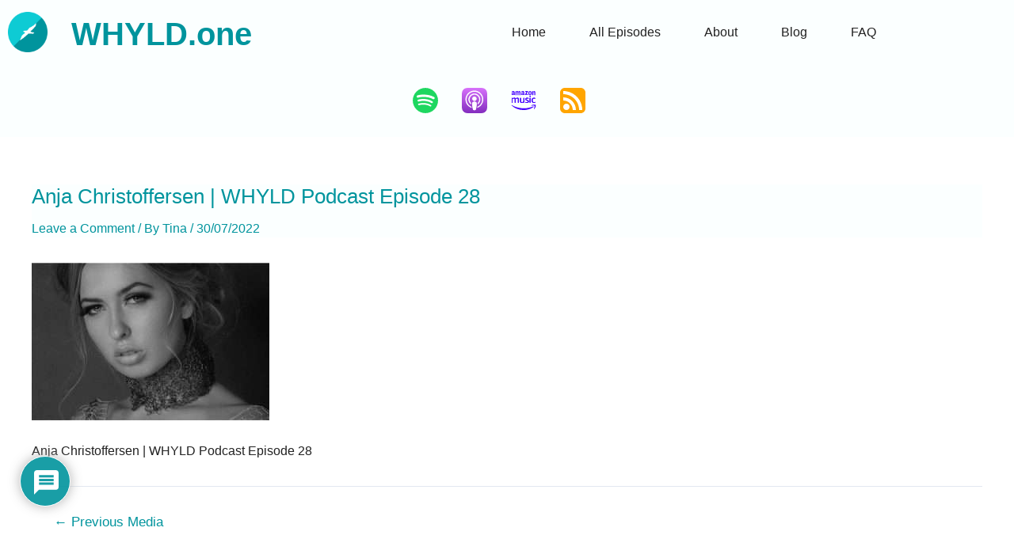

--- FILE ---
content_type: text/css
request_url: https://whyld.one/wp-content/uploads/elementor/css/post-713.css?ver=1768969189
body_size: 1981
content:
.elementor-713 .elementor-element.elementor-element-4690447:not(.elementor-motion-effects-element-type-background), .elementor-713 .elementor-element.elementor-element-4690447 > .elementor-motion-effects-container > .elementor-motion-effects-layer{background-color:#FBFFFF;}.elementor-713 .elementor-element.elementor-element-4690447 > .elementor-background-overlay{background-color:#FBFFFF;opacity:1;transition:background 0.3s, border-radius 0.3s, opacity 0.3s;}.elementor-713 .elementor-element.elementor-element-4690447 > .elementor-container{min-height:60px;}.elementor-713 .elementor-element.elementor-element-4690447{transition:background 0.3s, border 0.3s, border-radius 0.3s, box-shadow 0.3s;padding:0px 0px 0px 0px;z-index:2;}.elementor-713 .elementor-element.elementor-element-7c63a7f > .elementor-element-populated{margin:0% 0% 0% 0%;--e-column-margin-right:0%;--e-column-margin-left:0%;}.elementor-713 .elementor-element.elementor-element-7c63a7f{z-index:3;}.elementor-widget-image .widget-image-caption{color:var( --e-global-color-text );font-family:var( --e-global-typography-text-font-family ), Sans-serif;font-weight:var( --e-global-typography-text-font-weight );}.elementor-713 .elementor-element.elementor-element-bb15100{width:auto;max-width:auto;align-self:center;z-index:2;text-align:start;}.elementor-713 .elementor-element.elementor-element-bb15100 > .elementor-widget-container{margin:0px 0px 0px 0px;padding:0px 0px 0px 0px;}.elementor-713 .elementor-element.elementor-element-bb15100 img{width:50px;}.elementor-widget-theme-site-title .elementor-heading-title{font-family:var( --e-global-typography-primary-font-family ), Sans-serif;font-weight:var( --e-global-typography-primary-font-weight );color:var( --e-global-color-primary );}.elementor-713 .elementor-element.elementor-element-3d20303 > .elementor-widget-container{margin:5px 0px 0px 0px;}.elementor-713 .elementor-element.elementor-element-3d20303 .elementor-heading-title{color:#3A3A3A;}.elementor-widget-nav-menu .elementor-nav-menu .elementor-item{font-family:var( --e-global-typography-primary-font-family ), Sans-serif;font-weight:var( --e-global-typography-primary-font-weight );}.elementor-widget-nav-menu .elementor-nav-menu--main .elementor-item{color:var( --e-global-color-text );fill:var( --e-global-color-text );}.elementor-widget-nav-menu .elementor-nav-menu--main .elementor-item:hover,
					.elementor-widget-nav-menu .elementor-nav-menu--main .elementor-item.elementor-item-active,
					.elementor-widget-nav-menu .elementor-nav-menu--main .elementor-item.highlighted,
					.elementor-widget-nav-menu .elementor-nav-menu--main .elementor-item:focus{color:var( --e-global-color-accent );fill:var( --e-global-color-accent );}.elementor-widget-nav-menu .elementor-nav-menu--main:not(.e--pointer-framed) .elementor-item:before,
					.elementor-widget-nav-menu .elementor-nav-menu--main:not(.e--pointer-framed) .elementor-item:after{background-color:var( --e-global-color-accent );}.elementor-widget-nav-menu .e--pointer-framed .elementor-item:before,
					.elementor-widget-nav-menu .e--pointer-framed .elementor-item:after{border-color:var( --e-global-color-accent );}.elementor-widget-nav-menu{--e-nav-menu-divider-color:var( --e-global-color-text );}.elementor-widget-nav-menu .elementor-nav-menu--dropdown .elementor-item, .elementor-widget-nav-menu .elementor-nav-menu--dropdown  .elementor-sub-item{font-family:var( --e-global-typography-accent-font-family ), Sans-serif;font-weight:var( --e-global-typography-accent-font-weight );}.elementor-713 .elementor-element.elementor-element-2154ba4 > .elementor-widget-container{margin:0% 0% 0% 0%;padding:0px 0px 0px 0px;}.elementor-713 .elementor-element.elementor-element-2154ba4{z-index:3;--e-nav-menu-horizontal-menu-item-margin:calc( 15px / 2 );}.elementor-713 .elementor-element.elementor-element-2154ba4 .elementor-menu-toggle{margin:0 auto;}.elementor-713 .elementor-element.elementor-element-2154ba4 .elementor-nav-menu .elementor-item{font-family:"Roboto", Sans-serif;font-weight:400;}.elementor-713 .elementor-element.elementor-element-2154ba4 .elementor-nav-menu--main .elementor-item:hover,
					.elementor-713 .elementor-element.elementor-element-2154ba4 .elementor-nav-menu--main .elementor-item.elementor-item-active,
					.elementor-713 .elementor-element.elementor-element-2154ba4 .elementor-nav-menu--main .elementor-item.highlighted,
					.elementor-713 .elementor-element.elementor-element-2154ba4 .elementor-nav-menu--main .elementor-item:focus{color:var( --e-global-color-secondary );fill:var( --e-global-color-secondary );}.elementor-713 .elementor-element.elementor-element-2154ba4 .elementor-nav-menu--main:not(.e--pointer-framed) .elementor-item:before,
					.elementor-713 .elementor-element.elementor-element-2154ba4 .elementor-nav-menu--main:not(.e--pointer-framed) .elementor-item:after{background-color:var( --e-global-color-secondary );}.elementor-713 .elementor-element.elementor-element-2154ba4 .e--pointer-framed .elementor-item:before,
					.elementor-713 .elementor-element.elementor-element-2154ba4 .e--pointer-framed .elementor-item:after{border-color:var( --e-global-color-secondary );}.elementor-713 .elementor-element.elementor-element-2154ba4 .elementor-nav-menu--main:not(.elementor-nav-menu--layout-horizontal) .elementor-nav-menu > li:not(:last-child){margin-bottom:15px;}.elementor-713 .elementor-element.elementor-element-f14a976 > .elementor-container > .elementor-column > .elementor-widget-wrap{align-content:flex-start;align-items:flex-start;}.elementor-713 .elementor-element.elementor-element-f14a976 > .elementor-container{min-height:400px;}.elementor-713 .elementor-element.elementor-element-f14a976{overflow:hidden;transition:background 0.3s, border 0.3s, border-radius 0.3s, box-shadow 0.3s;}.elementor-713 .elementor-element.elementor-element-f14a976 > .elementor-background-overlay{transition:background 0.3s, border-radius 0.3s, opacity 0.3s;}.elementor-713 .elementor-element.elementor-element-8b65fc2{width:auto;max-width:auto;align-self:center;z-index:2;text-align:start;}.elementor-713 .elementor-element.elementor-element-8b65fc2 > .elementor-widget-container{margin:0px 0px 0px 0px;padding:0px 0px 0px 0px;}.elementor-713 .elementor-element.elementor-element-8b65fc2 img{width:50px;filter:brightness( 100% ) contrast( 100% ) saturate( 100% ) blur( 0px ) hue-rotate( 0deg );}.elementor-713 .elementor-element.elementor-element-17d5fca .elementor-heading-title{color:#3A3A3A;}.elementor-713 .elementor-element.elementor-element-52170af .elementor-menu-toggle{margin:0 auto;}.elementor-713 .elementor-element.elementor-element-52170af .elementor-nav-menu--dropdown{background-color:#F3F0F0;}.elementor-713 .elementor-element.elementor-element-52170af .elementor-nav-menu--dropdown a:hover,
					.elementor-713 .elementor-element.elementor-element-52170af .elementor-nav-menu--dropdown a:focus,
					.elementor-713 .elementor-element.elementor-element-52170af .elementor-nav-menu--dropdown a.elementor-item-active,
					.elementor-713 .elementor-element.elementor-element-52170af .elementor-nav-menu--dropdown a.highlighted,
					.elementor-713 .elementor-element.elementor-element-52170af .elementor-menu-toggle:hover,
					.elementor-713 .elementor-element.elementor-element-52170af .elementor-menu-toggle:focus{color:var( --e-global-color-secondary );}.elementor-713 .elementor-element.elementor-element-52170af .elementor-nav-menu--dropdown a:hover,
					.elementor-713 .elementor-element.elementor-element-52170af .elementor-nav-menu--dropdown a:focus,
					.elementor-713 .elementor-element.elementor-element-52170af .elementor-nav-menu--dropdown a.elementor-item-active,
					.elementor-713 .elementor-element.elementor-element-52170af .elementor-nav-menu--dropdown a.highlighted{background-color:#F3F0F0;}.elementor-713 .elementor-element.elementor-element-7c2f872 > .elementor-background-overlay{background-color:#F9F8F8;opacity:0.9;transition:background 0.3s, border-radius 0.3s, opacity 0.3s;}.elementor-713 .elementor-element.elementor-element-7c2f872{transition:background 0.3s, border 0.3s, border-radius 0.3s, box-shadow 0.3s;margin-top:0px;margin-bottom:0px;z-index:2;}.elementor-713 .elementor-element.elementor-element-08c827a:not(.elementor-motion-effects-element-type-background) > .elementor-widget-wrap, .elementor-713 .elementor-element.elementor-element-08c827a > .elementor-widget-wrap > .elementor-motion-effects-container > .elementor-motion-effects-layer{background-color:#FBFFFF;}.elementor-713 .elementor-element.elementor-element-08c827a > .elementor-element-populated >  .elementor-background-overlay{background-color:transparent;background-image:linear-gradient(180deg, #FBFFFF 0%, #BEFCFF 100%);opacity:0.5;}.elementor-713 .elementor-element.elementor-element-08c827a.elementor-column > .elementor-widget-wrap{justify-content:center;}.elementor-713 .elementor-element.elementor-element-08c827a > .elementor-element-populated{transition:background 0.3s, border 0.3s, border-radius 0.3s, box-shadow 0.3s;margin:0% 0% 0% 0%;--e-column-margin-right:0%;--e-column-margin-left:0%;padding:20px 20px 20px 20px;}.elementor-713 .elementor-element.elementor-element-08c827a > .elementor-element-populated > .elementor-background-overlay{transition:background 0.3s, border-radius 0.3s, opacity 0.3s;}.elementor-713 .elementor-element.elementor-element-08c827a{z-index:0;}.elementor-713 .elementor-element.elementor-element-bb89dff{width:auto;max-width:auto;}.elementor-theme-builder-content-area{height:400px;}.elementor-location-header:before, .elementor-location-footer:before{content:"";display:table;clear:both;}@media(max-width:1024px){.elementor-713 .elementor-element.elementor-element-bb15100 img{width:6vw;}.elementor-713 .elementor-element.elementor-element-8b65fc2 img{width:6vw;}}@media(max-width:767px){.elementor-713 .elementor-element.elementor-element-4690447 > .elementor-container{min-height:60px;}.elementor-713 .elementor-element.elementor-element-bb15100{z-index:2;}.elementor-713 .elementor-element.elementor-element-f14a976 > .elementor-container{min-height:50px;}.elementor-713 .elementor-element.elementor-element-f14a976{margin-top:0px;margin-bottom:0px;padding:5px 0px 0px 0px;z-index:2;}.elementor-713 .elementor-element.elementor-element-4ad9578{width:25%;}.elementor-bc-flex-widget .elementor-713 .elementor-element.elementor-element-4ad9578.elementor-column .elementor-widget-wrap{align-items:flex-start;}.elementor-713 .elementor-element.elementor-element-4ad9578.elementor-column.elementor-element[data-element_type="column"] > .elementor-widget-wrap.elementor-element-populated{align-content:flex-start;align-items:flex-start;}.elementor-713 .elementor-element.elementor-element-4ad9578.elementor-column > .elementor-widget-wrap{justify-content:center;}.elementor-713 .elementor-element.elementor-element-8b65fc2 > .elementor-widget-container{margin:0px 0px 0px 0px;}.elementor-713 .elementor-element.elementor-element-8b65fc2{z-index:3;text-align:center;}.elementor-713 .elementor-element.elementor-element-8b65fc2 img{width:50%;max-width:50%;}.elementor-713 .elementor-element.elementor-element-fe1c6e6{width:55%;z-index:2;}.elementor-bc-flex-widget .elementor-713 .elementor-element.elementor-element-fe1c6e6.elementor-column .elementor-widget-wrap{align-items:flex-start;}.elementor-713 .elementor-element.elementor-element-fe1c6e6.elementor-column.elementor-element[data-element_type="column"] > .elementor-widget-wrap.elementor-element-populated{align-content:flex-start;align-items:flex-start;}.elementor-713 .elementor-element.elementor-element-fe1c6e6.elementor-column > .elementor-widget-wrap{justify-content:center;}.elementor-713 .elementor-element.elementor-element-fe1c6e6 > .elementor-element-populated{margin:06px 0px 0px 0px;--e-column-margin-right:0px;--e-column-margin-left:0px;}.elementor-713 .elementor-element.elementor-element-17d5fca{z-index:3;}.elementor-713 .elementor-element.elementor-element-bfb9b18{width:20%;z-index:2;}.elementor-bc-flex-widget .elementor-713 .elementor-element.elementor-element-bfb9b18.elementor-column .elementor-widget-wrap{align-items:center;}.elementor-713 .elementor-element.elementor-element-bfb9b18.elementor-column.elementor-element[data-element_type="column"] > .elementor-widget-wrap.elementor-element-populated{align-content:center;align-items:center;}.elementor-713 .elementor-element.elementor-element-bfb9b18.elementor-column > .elementor-widget-wrap{justify-content:center;}.elementor-713 .elementor-element.elementor-element-52170af > .elementor-widget-container{margin:5px 0px 0px 0px;}.elementor-713 .elementor-element.elementor-element-52170af{z-index:5;}}@media(min-width:768px){.elementor-713 .elementor-element.elementor-element-7c63a7f{width:7%;}.elementor-713 .elementor-element.elementor-element-c700bed{width:21%;}.elementor-713 .elementor-element.elementor-element-cc04a4c{width:71.664%;}}/* Start custom CSS for section, class: .elementor-element-4690447 */.elementor-713 .elementor-element.elementor-element-4690447 {
    z-index: 100;
}/* End custom CSS */
/* Start custom CSS for nav-menu, class: .elementor-element-52170af */.elementor-713 .elementor-element.elementor-element-52170af {
    text-align: center;
}/* End custom CSS */
/* Start custom CSS for section, class: .elementor-element-f14a976 */.elementor-713 .elementor-element.elementor-element-f14a976{
    z-index: 100;
}/* End custom CSS */

--- FILE ---
content_type: text/css
request_url: https://whyld.one/wp-content/uploads/elementor/css/post-701.css?ver=1768969189
body_size: 759
content:
.elementor-701 .elementor-element.elementor-element-23bd9fb > .elementor-container > .elementor-column > .elementor-widget-wrap{align-content:center;align-items:center;}.elementor-701 .elementor-element.elementor-element-23bd9fb:not(.elementor-motion-effects-element-type-background), .elementor-701 .elementor-element.elementor-element-23bd9fb > .elementor-motion-effects-container > .elementor-motion-effects-layer{background-color:transparent;background-image:linear-gradient(180deg, #FFFFFF 0%, var( --e-global-color-7b72962 ) 100%);}.elementor-701 .elementor-element.elementor-element-23bd9fb{transition:background 0.3s, border 0.3s, border-radius 0.3s, box-shadow 0.3s;padding:50px 0px 50px 0px;}.elementor-701 .elementor-element.elementor-element-23bd9fb > .elementor-background-overlay{transition:background 0.3s, border-radius 0.3s, opacity 0.3s;}.elementor-widget-heading .elementor-heading-title{font-family:var( --e-global-typography-primary-font-family ), Sans-serif;font-weight:var( --e-global-typography-primary-font-weight );color:var( --e-global-color-primary );}.elementor-701 .elementor-element.elementor-element-fc3948a{text-align:center;}.elementor-701 .elementor-element.elementor-element-fc3948a .elementor-heading-title{color:var( --e-global-color-text );}.elementor-701 .elementor-element.elementor-element-697be58a{--grid-template-columns:repeat(3, auto);--icon-size:54px;--grid-column-gap:16px;--grid-row-gap:0px;}.elementor-701 .elementor-element.elementor-element-697be58a .elementor-widget-container{text-align:center;}.elementor-701 .elementor-element.elementor-element-697be58a > .elementor-widget-container{margin:0px 0px 0px 0px;padding:0px 0px 0px 0px;}.elementor-701 .elementor-element.elementor-element-697be58a .elementor-social-icon{background-color:rgba(255,255,255,0);--icon-padding:0em;}.elementor-701 .elementor-element.elementor-element-697be58a .elementor-social-icon i{color:var( --e-global-color-primary );}.elementor-701 .elementor-element.elementor-element-697be58a .elementor-social-icon svg{fill:var( --e-global-color-primary );}.elementor-701 .elementor-element.elementor-element-697be58a .elementor-social-icon:hover{background-color:rgba(255,255,255,0);}.elementor-701 .elementor-element.elementor-element-697be58a .elementor-social-icon:hover i{color:var( --e-global-color-secondary );}.elementor-701 .elementor-element.elementor-element-697be58a .elementor-social-icon:hover svg{fill:var( --e-global-color-secondary );}.elementor-widget-text-editor{font-family:var( --e-global-typography-text-font-family ), Sans-serif;font-weight:var( --e-global-typography-text-font-weight );color:var( --e-global-color-text );}.elementor-widget-text-editor.elementor-drop-cap-view-stacked .elementor-drop-cap{background-color:var( --e-global-color-primary );}.elementor-widget-text-editor.elementor-drop-cap-view-framed .elementor-drop-cap, .elementor-widget-text-editor.elementor-drop-cap-view-default .elementor-drop-cap{color:var( --e-global-color-primary );border-color:var( --e-global-color-primary );}.elementor-701 .elementor-element.elementor-element-2591af9 > .elementor-widget-container{padding:0px 0px 0px 0px;}.elementor-701 .elementor-element.elementor-element-2591af9{columns:1;}.elementor-theme-builder-content-area{height:400px;}.elementor-location-header:before, .elementor-location-footer:before{content:"";display:table;clear:both;}@media(max-width:1024px){.elementor-701 .elementor-element.elementor-element-23bd9fb{padding:30px 25px 30px 25px;}}@media(max-width:767px){.elementor-701 .elementor-element.elementor-element-23bd9fb{padding:30px 20px 30px 20px;}.elementor-701 .elementor-element.elementor-element-697be58a{--grid-template-columns:repeat(3, auto);}}